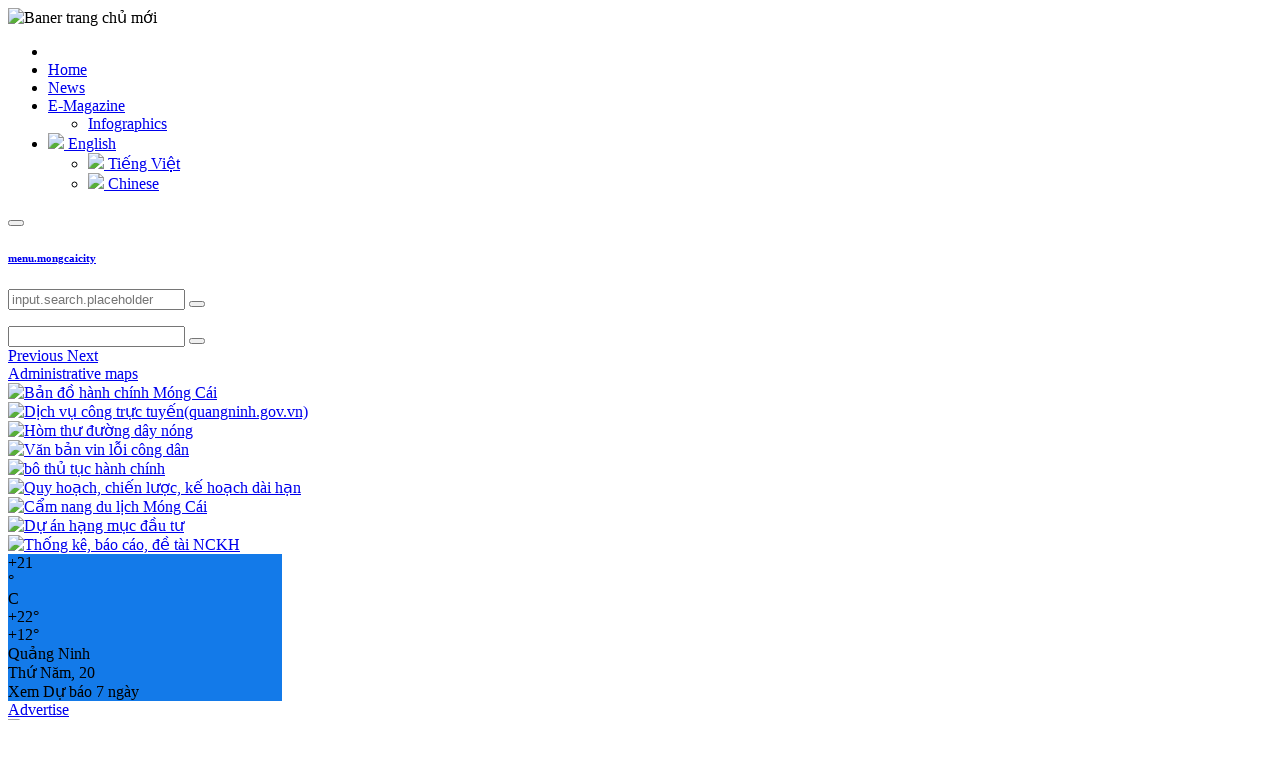

--- FILE ---
content_type: text/html; charset=utf-8
request_url: https://mongcai.gov.vn/en-us/muc/thong-tin-du-an-p0-c54418
body_size: 4851
content:
<!DOCTYPE html><html lang=en><head><meta charset=utf-8><meta name=viewport content="width=device-width, initial-scale=1.0"><title>Thông tin dự án | Cổng thông tin điện tử Phường Móng Cái 1</title><meta http-equiv=content-type content=text/html><meta http-equiv=content-language content=en-us><meta http-equiv=audience content=General><meta name=distribution content=global><meta name=revisit-after content="1 days"><meta name=generator content=mongcai><meta name=copyright content="Công ty TNHH Công nghệ - Thương mại KC&amp;T"><meta property=og:url name=url content=http://mongcai.gov.vn/en-us/muc/thong-tin-du-an-p0-c54418><meta property=og:description name=description content="Cổng thông tin điện tử Phường Móng Cái 1"><meta property=og:site_name name=site content="Cổng thông tin điện tử Phường Móng Cái 1"><meta property=og:title content="Thông tin dự án"><meta property=og:type name=resource-type content=website><meta property=og:image name=image><meta property=og:keywords name=keywords content="cổng thông tin điện tử,trang thông tin điện tử,tin tức,tin hoạt động,móng cái,mong cái"><meta property=article:author name=author content="UBND TP.Móng Cái"><meta property=article:published_time content="11/20/2025 1:16:30 PM"><meta property=article:tag content=""><link href="//fonts.googleapis.com/css2?family=Roboto" rel=stylesheet><link href=/resources/plugins/bootstrap/css/bootstrap.min.css rel=stylesheet><link href=/resources/fontawesome/css/all.min.css rel=stylesheet><link href=/resources/plugins/slick-carousel/slick-theme.min.css rel=stylesheet><link href=/resources/plugins/slick-carousel/slick.min.css rel=stylesheet><link href=/resources/plugins/toastr.js/toastr.min.css rel=stylesheet><link href="/resources/css/style.min.css?v=4443055784e64fef86bd2ffe4e852dda" rel=stylesheet><script src=//code.jquery.com/jquery-3.6.0.min.js></script></head><body><div b-7hhmulhm0e class=banner><img class="img-banner img-fluid" alt="Baner trang chủ mới" src=/caches/adv/cc5c6280_1800_mc1_1800.png></div><header><div b-7hhmulhm0e class=container><div class=main-menu><ul class=navbar-main><li class="navbar-item heading"><a href=#><i class="far fa-times-circle"></i></a></li><li class="navbar-item home"><a href=/en-us class=navbar-link> <span>Home</span> </a></li><li class=navbar-item><a href=/en-us/trang/news-p186741 class=navbar-link> <span>News</span> </a></li><li class=navbar-item><a href=/en-us/media/e-magazine class=navbar-link> <span>E-Magazine</span> </a><ul class=navbar-sub><li><a href=/en-us/media/infographics> <span>Infographics</span> </a></li></ul></li><li class="navbar-item language"><a href=# class=navbar-link> <img src=/flags/us.png style=width:20px> English </a><ul class=navbar-sub><li><a href="/en-us/changelanguage/vi-vn?returnUrl=%2Fen-us%2Fmuc%2Fthong-tin-du-an-p0-c54418" class="grey-text text-darken-1" data-language=vi-vn> <img src=/flags/vn.png style=width:20px> Tiếng Việt </a></li><li><a href="/en-us/changelanguage/zh-cn?returnUrl=%2Fen-us%2Fmuc%2Fthong-tin-du-an-p0-c54418" class="grey-text text-darken-1" data-language=zh-cn> <img src=/flags/cn.png style=width:20px> Chinese </a></li></ul></li></ul><div class=header-mobile><div class=header-mobile-left><button type=button class="btn btn-toggle-menu"><i class="fas fa-bars"></i></button><h6><a href=/en-us class=text-white>menu.mongcaicity</a></h6></div><div class=header-mobile-right><input type=search placeholder=input.search.placeholder class="input search-header keywords"> <button type=button class="btn btn-toggle-search"><i class="fas fa-search"></i></button></div></div></div></div></header><main b-7hhmulhm0e class=container><div class="row top-content"><div class="col col-12 col-md-12 col-lg-9 marquee"><div class=top-content-marquee><span class=day-of-week></span><div class="flex-grow-1 d-none d-sm-block"><ul class=news-marquee></ul></div></div></div><div class="col col-md-3 col-lg-3 d-none d-lg-block"><form action=/en-us/tim-kiem class=page-search><input name=q type=search class="input input-page-search keywords"> <button type=submit class="btn btn-page-search"><i class="fas fa-search"></i></button></form></div></div><div class="page-news mt-2"><div class=row><div class="col col-12 col-md-12 col-lg-9 content"><div class="row top-page mb-lg-3"><div class="col col-12 col-md-12 col-lg-9"><div id=carousel-top class="carousel slide" data-ride=carousel><div class=carousel-inner></div><a class=carousel-control-prev href=#carousel-top role=button data-slide=prev> <span class=carousel-control-prev-icon aria-hidden=true></span> <span class=sr-only>Previous</span> </a> <a class=carousel-control-next href=#carousel-top role=button data-slide=next> <span class=carousel-control-next-icon aria-hidden=true></span> <span class=sr-only>Next</span> </a></div></div><div class="col col-12 col-md-12 col-lg-3"><div class="top-news scroll"></div></div></div></div><div id=sidebar-right class="col col-12 col-md-12 col-lg-3"><div class=mb-4><div class=box><div class=box-small-title><a href=javascript:>Administrative maps</a> <span></span></div><div class="box-content box-map"><a href=javascript: target=""> <img alt="Bản đồ hành chính Móng Cái" src=/caches/adv/aa8/170d8429.jpg class=img-fluid> </a></div></div></div><div class=mb-4></div><div class=mb-4><div class="box-adv mb-2"><a href="https://dichvucong.quangninh.gov.vn/" target=_blank> <img src=/caches/adv/6c7/22910500.jpg alt="Dịch vụ công trực tuyến(quangninh.gov.vn)" class=img-fluid> </a></div><div class="box-adv mb-2"><a href=/vi-vn/tin/danh-ba-dien-thoai-thanh-pho-mong-cai-p45018-c67368-n331123 target=_blank> <img src=/caches/adv/bb0/0d0528e6.jpg alt="Hòm thư đường dây nóng" class=img-fluid> </a></div></div><div class=mb-4><div class="box-adv mb-2"><a href="https://docs.google.com/spreadsheets/d/1GGvTQg03kpdSrvMhP5WSm5pkzgovpzAG1iO0mcIBgzQ/edit?usp=sharing" target=_blank> <img src=/caches/adv/41c/b5f6991b.jpg class=img-fluid alt="Văn bản vin lỗi công dân"> </a></div><div class="box-adv mb-2"><a href=https://mongcai.gov.vn/vi-vn/tin/bo-thu-tuc-hanh-chinh-thuoc-tham-quyen-giai-quyet-cua-ubnd-cap-huyen-p425547-c94419-n297740 target=_blank> <img src=/caches/adv/0cc7c7ef_460_bothutuchanhchinh_460.jpeg class=img-fluid alt="bô thủ tục hành chính"> </a></div><div class="box-adv mb-2"><a href=/vi-vn/trang/chien-luoc---quy-hoach---ke-hoach-p503021 target=_blank> <img src=/caches/adv/630/3b4f20e2.jpg class=img-fluid alt="Quy hoạch, chiến lược, kế hoạch dài hạn"> </a></div><div class="box-adv mb-2"><a href="https://online.pubhtml5.com/pqtc/okoo/#p=1" target=_blank> <img src=/caches/adv/4fb/25244295.gif class=img-fluid alt="Cẩm nang du lịch Móng Cái"> </a></div><div class="box-adv mb-2"><a href=https://mongcai.gov.vn/vi-vn/trang/du-an-dau-tu---thong-tin-dau-thau-p850483 target=_blank> <img src=/caches/adv/ccb/249b147e.jpg class=img-fluid alt="Dự án hạng mục đầu tư"> </a></div><div class="box-adv mb-2"><a href=https://mongcai.gov.vn/vi-vn/trang/thong-ke--bao-cao--de-tai-nghien-cuu-khoa-hoc-p221072 target=_blank> <img src=/caches/adv/0db/ab2cf7d3.jpg class=img-fluid alt="Thống kê, báo cáo, đề tài NCKH"> </a></div></div><div class="weather d-none d-md-block"><div id=m-booked-bl-simple-42536><div class="booked-wzs-160-110 weather-customize" style=background-color:#137ae9;width:274px id=width3><div class=booked-wzs-160-110_in><div class=booked-wzs-160-data><div class="booked-wzs-160-left-img wrz-18"></div><div class=booked-wzs-160-right><div class=booked-wzs-day-deck><div class=booked-wzs-day-val><div class=booked-wzs-day-number><span class=plus>+</span>33</div><div class=booked-wzs-day-dergee><div class=booked-wzs-day-dergee-val>&deg;</div><div class=booked-wzs-day-dergee-name>C</div></div></div><div class=booked-wzs-day><div class=booked-wzs-day-d><span class=plus>+</span>34&deg;</div><div class=booked-wzs-day-n><span class=plus>+</span>28&deg;</div></div></div><div class=booked-wzs-160-info><div class="booked-wzs-160-city smolest">Quảng Ninh</div><div class=booked-wzs-160-date>, 17</div></div></div></div><div class=booked-wzs-center><span class=booked-wzs-bottom-l> weather.week</span></div></div></div></div></div></div></div></div></main><footer b-7hhmulhm0e id=footer class=mt-3><div b-7hhmulhm0e class="container footer-top"><div class=box><div class=box-small-title><a href=javascript: class=text-dark>Advertise</a> <span></span></div></div><div class=items><div><a href=/vi-vn/tin/cong-bo-cong-khai-ke-hoach-su-dung-dat-nam-2016-thanh-pho-mong-cai-p24021-c58053-n122247 target=_blank><img src=/caches/adv/044/2ead78e4.jpg alt="Công bố công khai Kế hoạch sử dụng đất năm 2016 thành phố Móng Cái"></a></div><div><a href=/vi-vn/tin/y-kien-gop-y-cho-do-an-quy-hoach-chung-xay-dung-khu-kinh-te-mong-cai-den-nam-2040-p50662-c82011-n440320 target=_blank><img src=/caches/adv/864/7e3cb70f.png alt="Ý kiến góp ý cho đồ án quy hoạch chung xây dựng Khu kinh tế Móng Cái đến năm 2040"></a></div></div></div><div b-7hhmulhm0e class="footer-bottom py-4 mt-2"><div b-7hhmulhm0e class=container><div class=row><div class="col col-12 col-md-6 mb-4"><h2 style=font-size:1.3rem;font-weight:600>footer.lineagency</h2><p class="mb-0 mt-1"><a href=/vi-vn/tin/thong-tin-chung-ubnd/98210-995121-144738>footer.city</a></p><p class="mb-0 mt-1">footer.license</p><p class="mb-0 mt-1">footer.address1</p><p class="mb-0 mt-1">footer.phone1</p><p class="mb-0 mt-1">Email: <a href=mailto:ubndmc@quangninh.gov.vn>ubndmc@quangninh.gov.vn</a></p></div><div class="col col-12 col-md-6 mb-4"><h2 style=font-size:1.3rem;font-weight:600>footer.standingagency</h2><p class="mb-0 mt-1">footer.culturecenter</p><p class="mb-0 mt-1">footer.address2</p><p class="mb-0 mt-1">footer.phone2</p><p class="mb-0 mt-1">Email: <a href=mailto:ttttvvh.mc@quangninh.gov.vn>ttttvvh.mc@quangninh.gov.vn</a></p></div></div><hr class=w-1000><div class="footer-verifier text-center"><p class=white><a href=https://tinnhiemmang.vn/danh-ba-tin-nhiem/mongcaigovvn-1637038216 title=footer.network target=_blank><img src="https://tinnhiemmang.vn/handle_cert?id=mongcai.gov.vn" width=150px height=auto alt=footer.network></a></p></div></div></div></footer><div b-7hhmulhm0e class=overlay></div><div b-7hhmulhm0e class=overlay-content><div b-7hhmulhm0e class="spinner-grow text-primary" role=status><span b-7hhmulhm0e class=sr-only>Loading...</span></div></div><input b-7hhmulhm0e type=hidden id=search><script src=//cdnjs.cloudflare.com/ajax/libs/popper.js/1.12.9/umd/popper.min.js></script><script src=https://cdnjs.cloudflare.com/ajax/libs/jquery-validate/1.19.3/jquery.validate.min.js></script><script src=/resources/plugins/bootstrap/js/bootstrap.min.js></script><script src=/resources/plugins/marquee/jquery.marquee.min.js></script><script src=/resources/js/moment-with-locales.min.js></script><script src=/resources/js/base64.min.js></script><script src=/resources/plugins/slick-carousel/slick.min.js></script><script src=/resources/plugins/toastr.js/toastr.min.js></script><script src=https://cdn.jsdelivr.net/npm/chart.js></script><script src=/lib/sticky-sidebar/ResizeSensor.js></script><script src=/lib/sticky-sidebar/sticky-sidebar.js></script><script src="/resources/js/mongcai.min.js?v=4443055784e64fef86bd2ffe4e852dda"></script><script>$(document).ready(function(){var t=screen.width,n;$("#sidebar-right").length>0&&screen.width>=1200&&(n=new StickySidebar("#sidebar-right",{topSpacing:20,resizeSensor:!1}))})</script><script>function setWidgetData_42536(n){var t,i,r;if(typeof n!="undefined"&&n.results.length>0)for(t=0;t<n.results.length;++t)i=document.getElementById("m-booked-bl-simple-42536"),i!==null&&(r=document.getElementById("m-bookew-weather-copy-"+n.results[t].widget_type),i.innerHTML=n.results[t].html_code,r!==null&&i.appendChild(r));else alert("data=undefined||data.results is empty")}var css_file=document.createElement("link"),widgetUrl=location.href,widgetSrc,weatherBookedScript;css_file.setAttribute("rel","stylesheet");css_file.setAttribute("type","text/css");css_file.setAttribute("href","https://s.bookcdn.com/css/w/booked-wzs-widget-160.css?v=0.0.1");document.getElementsByTagName("head")[0].appendChild(css_file);widgetSrc="https://widgets.booked.net/weather/info?action=get_weather_info;ver=7;cityID=66764;type=1;scode=124;ltid=3458;domid=1180;anc_id=32451;countday=undefined;cmetric=1;wlangID=33;color=137AE9;wwidth=274;header_color=ffffff;text_color=333333;link_color=08488D;border_form=1;footer_color=ffffff;footer_text_color=333333;transparent=0;v=0.0.1";widgetSrc+=";ref="+widgetUrl;widgetSrc+=";rand_id=42536";weatherBookedScript=document.createElement("script");weatherBookedScript.setAttribute("type","text/javascript");weatherBookedScript.src=widgetSrc;document.body.appendChild(weatherBookedScript)</script></body></html>

--- FILE ---
content_type: text/plain;charset=UTF-8
request_url: https://widgets.booked.net/weather/info?action=get_weather_info;ver=7;cityID=66764;type=1;scode=124;ltid=3458;domid=1180;anc_id=32451;countday=undefined;cmetric=1;wlangID=33;color=137AE9;wwidth=274;header_color=ffffff;text_color=333333;link_color=08488D;border_form=1;footer_color=ffffff;footer_text_color=333333;transparent=0;v=0.0.1;ref=https://mongcai.gov.vn/en-us/muc/thong-tin-du-an-p0-c54418;rand_id=42536
body_size: 458
content:

			var callWidget;
			if(typeof setWidgetData === 'function') {
				callWidget = setWidgetData;
			} else {
				callWidget = setWidgetData_42536
			}
		
				callWidget({ "results": [ { "widget_type":"1", "html_code":" <div class=\"booked-wzs-160-110 weather-customize\" style=\"background-color:#137AE9;width:274px;\" id=\"width3\"> <div class=\"booked-wzs-160-110_in\"> <div class=\"booked-wzs-160-data\"> <div class=\"booked-wzs-160-left-img wrz-01\"></div> <div class=\"booked-wzs-160-right\"> <div class=\"booked-wzs-day-deck\"> <div class=\"booked-wzs-day-val\"> <div class=\"booked-wzs-day-number\"><span class=\"plus\">+</span>21</div> <div class=\"booked-wzs-day-dergee\"> <div class=\"booked-wzs-day-dergee-val\">&deg;</div> <div class=\"booked-wzs-day-dergee-name\">C</div> </div> </div> <div class=\"booked-wzs-day\"> <div class=\"booked-wzs-day-d\"><span class=\"plus\">+</span>22&deg;</div> <div class=\"booked-wzs-day-n\"><span class=\"plus\">+</span>12&deg;</div> </div> </div> <div class=\"booked-wzs-160-info\"> <div class=\"booked-wzs-160-city smolest\">Quảng Ninh</div> <div class=\"booked-wzs-160-date\">Thứ Năm, 20</div> </div> </div> </div> <div class=\"booked-wzs-center\"><span class=\"booked-wzs-bottom-l\"> Xem Dự báo 7 ngày</span></div> </div> </div> " } ] });
			